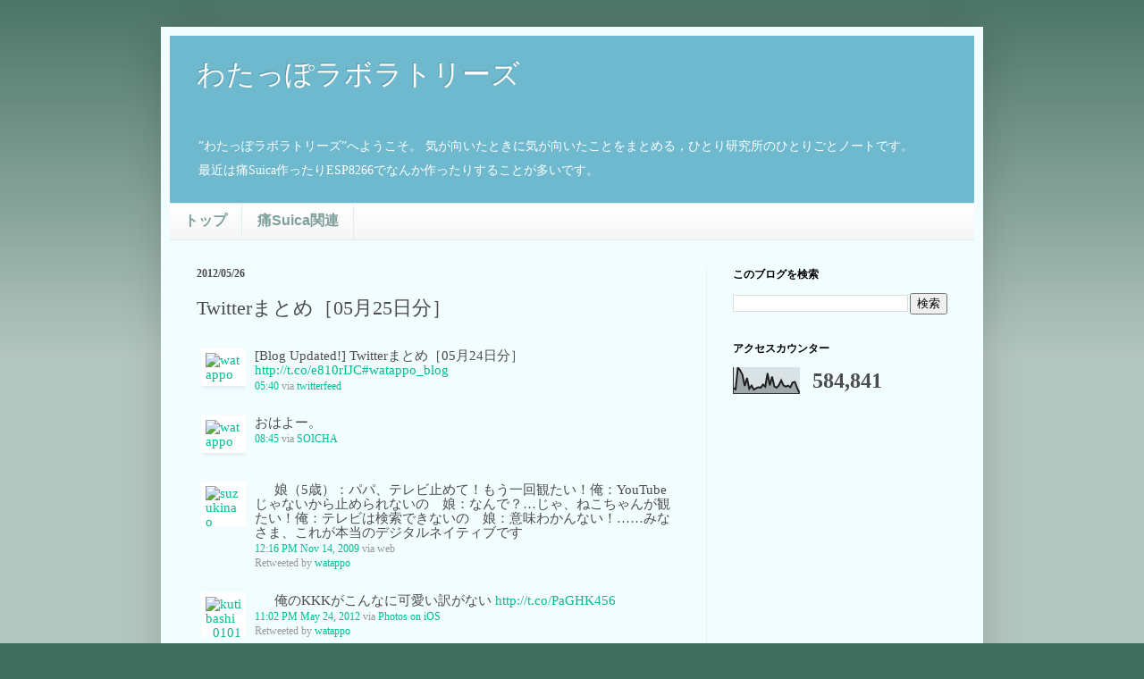

--- FILE ---
content_type: text/html; charset=UTF-8
request_url: https://blog.watappo.com/b/stats?style=BLACK_TRANSPARENT&timeRange=ALL_TIME&token=APq4FmDv70qtzbIEUUvGo0qxyI-pqANGqpSpHhgVsonKgY_1uh8tABh_D96eXwEp006o-TFsHYbxJtknZijCbffGpqQT_inmeg
body_size: 43
content:
{"total":584841,"sparklineOptions":{"backgroundColor":{"fillOpacity":0.1,"fill":"#000000"},"series":[{"areaOpacity":0.3,"color":"#202020"}]},"sparklineData":[[0,21],[1,16],[2,98],[3,88],[4,71],[5,29],[6,59],[7,18],[8,30],[9,15],[10,20],[11,24],[12,22],[13,34],[14,26],[15,77],[16,31],[17,64],[18,27],[19,22],[20,32],[21,50],[22,31],[23,26],[24,30],[25,24],[26,42],[27,44],[28,21],[29,3]],"nextTickMs":900000}

--- FILE ---
content_type: text/html; charset=utf-8
request_url: https://www.google.com/recaptcha/api2/aframe
body_size: 267
content:
<!DOCTYPE HTML><html><head><meta http-equiv="content-type" content="text/html; charset=UTF-8"></head><body><script nonce="nWWtuGKWlX6oUWZoCBCY9g">/** Anti-fraud and anti-abuse applications only. See google.com/recaptcha */ try{var clients={'sodar':'https://pagead2.googlesyndication.com/pagead/sodar?'};window.addEventListener("message",function(a){try{if(a.source===window.parent){var b=JSON.parse(a.data);var c=clients[b['id']];if(c){var d=document.createElement('img');d.src=c+b['params']+'&rc='+(localStorage.getItem("rc::a")?sessionStorage.getItem("rc::b"):"");window.document.body.appendChild(d);sessionStorage.setItem("rc::e",parseInt(sessionStorage.getItem("rc::e")||0)+1);localStorage.setItem("rc::h",'1768620931694');}}}catch(b){}});window.parent.postMessage("_grecaptcha_ready", "*");}catch(b){}</script></body></html>